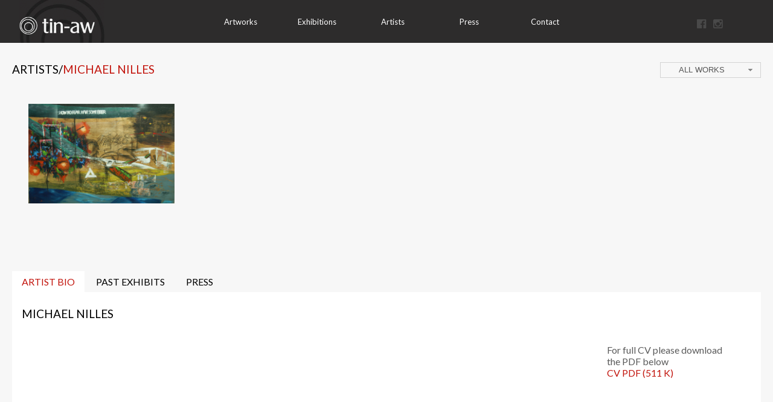

--- FILE ---
content_type: text/html; charset=UTF-8
request_url: http://tin-aw.com/artist/190
body_size: 2957
content:
<!DOCTYPE html>
<html class="no-js" lang="">
    <head>
        <meta charset="utf-8">
        <meta http-equiv="x-ua-compatible" content="ie=edge">
        <title>Tin-aw Art Gallery</title>
        <meta name="description" content="">
        <meta name="viewport" content="width=device-width, initial-scale=1.0, user-scalable=no">

        <link rel="apple-touch-icon" href="apple-touch-icon.png">
        <!-- Place favicon.ico in the root directory -->
        <link rel="shortcut icon" href="http://tin-aw.com/favicon.ico" type="image/x-icon">
        <link rel="icon" href="http://tin-aw.com/favicon.ico" type="image/x-icon">

        <link rel="stylesheet" type="text/css" media="screen, projection" href="http://fonts.googleapis.com/css?family=Lato:100,300,400,700,900,100italic,300italic,400italic,700italic,900italic">
        <link rel="stylesheet" href="http://maxcdn.bootstrapcdn.com/font-awesome/4.3.0/css/font-awesome.min.css">
        <link rel="stylesheet" href="/css/normalize.css">
        <link rel="stylesheet" href="/css/common.css">
        
        	<link rel="stylesheet" type="text/css" href="http://tin-aw.com/js/vendor/jquery-ui-1.11.4/jquery-ui.min.css">
	<link rel="stylesheet" type="text/css" href="http://tin-aw.com/js/vendor/jquery-ui-1.11.4/jquery-ui.theme.min.css">
	<link rel="stylesheet" type="text/css" href="http://tin-aw.com/js/vendor/lightbox/css/lightbox.css">
	<link rel="stylesheet" type="text/css" href="http://tin-aw.com/css/artist.css">

        <script src="/js/vendor/modernizr-2.8.3.min.js"></script>
    </head>
    <body>
        <!--[if lt IE 8]>
            <p class="browserupgrade">You are using an <strong>outdated</strong> browser. Please <a href="http://browsehappy.com/">upgrade your browser</a> to improve your experience.</p>
        <![endif]-->

        <header>
          <div class="container">
            <a href="/"><img class="logo" alt="logo" src="http://tin-aw.com/img/logo-header.png"></a>

            <ul class="navigation">
              <li><a class="" href="/gallery">Artworks</a></li>
              <li><a class="" href="/exhibits">Exhibitions</a></li>
              <li><a class="" href="/artists">Artists</a></li>
              <li><a class="" href="/press">Press</a></li>
              <li><a class="" href="/contact">Contact</a></li>
            </ul>

            <ul class="social">
              <li>
                                <a target="_blank" href="https://www.facebook.com/tinawartgalleryph/"><i class="fa fa-facebook-official"></i></a>
                              </li>
              <li>
                                <a target="_blank" href="http://instagram.com/tinawartgallery"><i class="fa fa-instagram"></i></a>
                              </li>
              <li>
                              </li>
              <li>
                              </li>
            </ul>

            <i class="mobile-navigation fa fa-bars"></i>

            <div class="clear">
          </div>
        </header>
        <ul id="mobile-navigation-list">
          <a href="/gallery"><li>Online Gallery</li></a>
          <a href="/exhibits"><li>Exhibitions</li></a>
          <a href="/artists"><li>Artists</li></a>
          <a href="#"><li>Press</li></a>
          <a href="/contact"><li>Contact</li></a>
        </ul>

        <!-- Add your site or application content here -->
        	<div id="content" class="container">
		<div id="header">
			<div>
				<h1><a href="/artists">Artists</a>/<span>Michael&nbsp;Nilles</span></h1>
								<p>&nbsp;</p>
							</div>
			<form action="#" method="get">
				<select id="works" name="works">
					<option value="0">ALL WORKS</option>
											<option value="65">Eyes of Gauze: Trails and Mists of Santiago Bose&#039;s Vision</option>
									</select>
			</form>
		</div>
		<div id="artworks">
							<div class="artwork 65">
					<a 
						style="width: 100%; height: 100%; position: relative;"
						href="http://tin-aw.com/uploads/exhibitions/images/d30d5478917b4c96fa35e93d45bbfed8455744eb.jpg" data-lightbox="artworks" data-title="MICHAEL&nbsp;NILLES<br>C Avenue: A Take Off from Avenue C<br>Intermedia<br>92 x 133.75 centimeters<br>2013">
						<img
							style="vertical-align: middle; max-height: 100%; max-width: 100%;" 
							src="http://tin-aw.com/uploads/exhibitions/images/d30d5478917b4c96fa35e93d45bbfed8455744eb.jpg">
					</a>
				</div>
					</div>

		<div id="info">
			<ul class="tab">
				<li data-content="bio" class="active">Artist Bio</li>
				<li data-content="past">Past Exhibits</li>
				<li data-content="press">Press</li>
			</ul>
			<ul class="content">
				<li id="bio" class="active">
					<article>
						<section>
							<h1>Michael&nbsp;Nilles</h1>

														<p>&nbsp;</p>
							
							<p class="url"><a href=""></a></p>
						</section>
						<section class="left">
							
						</section>
						<section class="right">
							<p>For full CV please download the PDF below</p>
							<p><a href="http://tin-aw.com/uploads/artists/pdf/" download>CV PDF (511 K)</a></p>
						</section>
					</article>
				</li>
				<li id="past">
					<article>
																				<div class="exhibit">
								<a href="/exhibit/65">
																	<img src="http://tin-aw.com/uploads/exhibitions/thumbnails/b115698c61a493c036f38e791761d0e1e43c9bb8.jpg">
																</a>
								<h1><a href="/exhibit/65">Eyes of Gauze: Trails and Mists of Santiago Bose&#039;s Vision</a></h1>
								<p>
																	Group Show
																</p>
								<p class="date">
									23 Aug&nbsp;-&nbsp;06 Sep 2013
								</p>
							</div>
																			<!--<div class="exhibit">
							<a href="#"><img src="http://tin-aw.com/img/exhibit/placeholder-artist-exhibit.jpg"></a>
							<h1><a href="#">TITLE OF THE SHOW</a></h1>
							<p>Mike Adrao</p>
							<p>XX Jan - XX Feb 20XX</p>
						</div>
						<div class="exhibit">
							<a href="#"><img src="http://tin-aw.com/img/exhibit/placeholder-artist-exhibit.jpg"></a>
							<h1><a href="#">TITLE OF THE SHOW</a></h1>
							<p>Mike Adrao</p>
							<p>XX Jan - XX Feb 20XX</p>
						</div>
						<div class="exhibit">
							<a href="#"><img src="http://tin-aw.com/img/exhibit/placeholder-artist-exhibit.jpg"></a>
							<h1><a href="#">TITLE OF THE SHOW</a></h1>
							<p>Mike Adrao</p>
							<p>XX Jan - XX Feb 20XX</p>
						</div>
						<div class="exhibit">
							<a href="#"><img src="http://tin-aw.com/img/exhibit/placeholder-artist-exhibit.jpg"></a>
							<h1><a href="#">TITLE OF THE SHOW</a></h1>
							<p>Mike Adrao</p>
							<p>XX Jan - XX Feb 20XX</p>
						</div>-->
					</article>
				</li>
				<li id="press">
					<article>
												<!--<div class="press">
							<a href="#"><img src="http://tin-aw.com/img/placeholder-artist-press.jpg"></a>
							<h1>Manila Bulletin</h1>
							<p class="writer">Writer Name</p>
							<p class="copy">Lorem ipsum dolor sit amet, consectetur adipiscing elit. Nullam nec tortor eget quam molestie luctus vitae sit amet metus...<a href="#">Continue on site</a></p>
						</div>
						<div class="press">
							<a href="#"><img src="http://tin-aw.com/img/placeholder-artist-press.jpg"></a>
							<h1>Manila Bulletin</h1>
							<p class="writer">Writer Name</p>
							<p class="copy">Lorem ipsum dolor sit amet, consectetur adipiscing elit. Nullam nec tortor eget quam molestie luctus vitae sit amet metus...<a href="#">Continue on site</a></p>
						</div>
						<div class="press">
							<a href="#"><img src="http://tin-aw.com/img/placeholder-artist-press.jpg"></a>
							<h1>Manila Bulletin</h1>
							<p class="writer">Writer Name</p>
							<p class="copy">Lorem ipsum dolor sit amet, consectetur adipiscing elit. Nullam nec tortor eget quam molestie luctus vitae sit amet metus...<a href="#">Continue on site</a></p>
						</div>-->
					</article>
				</li>
			</ul>
		</div>
	</div>

        <footer>
          <div class="container">
            <a href="/"><img class="logo" alt="logo" src="/img/logo-footer.png"></a>

            <ul class="navigation">
              <li><a href="/gallery">Online Gallery</a></li>
              <li><a href="/exhibits">Exhibitions</a></li>
              <li><a href="/artists">Artists</a></li>
              <li><a href="#">Press</a></li>
              <li><a href="/contact">Contact</a></li>
            </ul>

            <ul class="social">
              <li>
                                <a target="_blank" href="https://www.facebook.com/tinawartgalleryph/"><i class="fa fa-facebook-official"></i></a>
                              </li>
              <li>
                                <a target="_blank" href="http://instagram.com/tinawartgallery"><i class="fa fa-instagram"></i></a>
                              </li>
              <li>
                              </li>
              <li>
                              </li>
            </ul>

            <span>&#169; 2006-2015 Tin-aw Art Gallery. All rights reserved.</span>

            <div class="clear"></div>
          </div>
        </footer>        

        <script src="https://ajax.googleapis.com/ajax/libs/jquery/1.11.3/jquery.min.js"></script>
        <script>window.jQuery || document.write('<script src="/js/vendor/jquery-1.11.3.min.js"><\/script>')</script>
        <script src="/js/plugins.js"></script>
        <script src="/js/main.js"></script>
        	<script type="text/javascript" src="http://tin-aw.com/js/vendor/jquery-ui-1.11.4/jquery-ui.min.js"></script>
	<script type="text/javascript" src="http://tin-aw.com/js/vendor/lightbox/js/lightbox.min.js"></script>
	<script type="text/javascript">
	$(document).ready(function(){
		$('#info .tab li').on('click', function(){
			var content = $(this).data('content');

			$('#info .tab li').removeClass('active');
			$(this).addClass('active');

			$('#info .content li').removeClass('active');
			$('#' + content).addClass('active');
		});

		$( "#works" ).selectmenu({
			change: function(event, ui) {
				var works_id = ui.item.value;

				if (works_id > 0) {
					$('#artworks .artwork').hide();
					$('.' + works_id).show();
				} else {
					$('#artworks .artwork').show();
				}
				
			}
		});
	});
	</script>
    </body>
</html>

--- FILE ---
content_type: text/css
request_url: http://tin-aw.com/css/common.css
body_size: 3334
content:
.container{max-width:1280px;padding:0;position:relative;margin:0 auto}.clear{clear:both}body{font-family:Lato,sans-serif;background-color:#f7f7f7}header{background-color:#2d2c2c;width:100%;height:71px;z-index:1;position:relative}header .container{text-align:center}header .logo{margin-left:32px;float:left;height:71px}header .navigation{list-style:none;display:inline-block;padding:0;margin:0 auto;height:71px;white-space:nowrap}header .navigation li{float:left;height:100%;white-space:nowrap}header .navigation li a{box-sizing:border-box;display:block;color:#fff;text-decoration:none;height:100%;padding:28px 0;cursor:pointer;font-size:13px;width:126px;font-weight:400}header .navigation li a:hover{color:red;font-weight:400;font-size:13px}header .navigation li a.active{background-color:#dcdcdc;color:#2d2c2c;font-weight:400;font-size:13px;padding:28px 0}header .social{width:112px;list-style:none;float:right;margin:30px 20px 0;padding:0}header .social li{float:left;margin:0 6px}header .social li a i{font-size:18px;color:#494949}header .social li a:hover i{color:#0f0d0d}#mobile-navigation-list,header .mobile-navigation{display:none}footer{background-color:#ac140d;width:100%;height:114px;position:relative}footer .logo{position:absolute;top:34px;left:52px}footer .container{text-align:center}footer .navigation{list-style:none;display:inline-block;height:100%;padding:0;margin:46px auto 0}footer .navigation li{float:left;height:100%}footer .navigation li a{box-sizing:border-box;color:#510504;text-decoration:none;padding:0 30px;cursor:pointer;font-size:13px}footer .navigation li a:hover{color:#fff}footer .social{width:112px;list-style:none;position:absolute;top:30px;right:20px;padding:0}footer .social li{float:left;margin:0 6px}footer .social li a i{font-size:18px;color:#510504}footer .social li a:hover i{color:#fff}footer span{position:absolute;top:74px;left:52px;color:#510504;font-size:10px}@media (max-width:1024px){header .navigation{margin-left:5%}header .navigation li a{padding:30px 10px 0;width:100px}header .social{margin:30px 0 0}footer .navigation li a{padding:0 10px}footer span{font-size:9px}}@media (max-width:940px){header .social{display:none}}@media (max-width:768px){header{text-align:center}header .logo{display:inline-block;margin:0 auto}header .navigation,header .social{display:none}header .mobile-navigation{display:block;color:#fff;position:absolute;font-size:30px;top:18px;right:24px;cursor:pointer}#mobile-navigation-list{list-style:none;padding:0;margin:0;text-align:center}#mobile-navigation-list li{padding:20px 0}#mobile-navigation-list a{text-decoration:none;color:#2d2c2c}footer{height:auto;text-align:center}footer .logo{position:relative;top:auto;left:auto;display:inline-block;margin:40px 0 0}footer .navigation{float:none;display:block;margin:30px 0 0}footer .navigation li{float:none;display:inline-block}footer .social{position:relative;top:auto;right:auto;display:block;margin:30px 0 0}footer .social li{float:none;display:inline-block}footer span{border-top:1px solid #fff;position:relative;display:inline-block;top:auto;left:auto;width:60%;margin:15px 0 40px;padding-top:15px}}@media (max-width:600px){header .mobile-navigation{font-size:24px;top:22px}footer .navigation li{width:100%;margin-bottom:20px}footer .navigation li:last-child{margin-bottom:0}footer span{width:80%}}


--- FILE ---
content_type: text/css
request_url: http://tin-aw.com/css/artist.css
body_size: 3319
content:
a{color:#000;text-decoration:none}a img{border:none}h1{font-weight:400}p{color:#5b5b5b;line-height:19px;margin:0}#content{margin:0 auto;padding:32px 20px}#works{width:200px;font-size:14px;visibility:hidden}#works-button{border-radius:0!important;background:none!important;width:130px!important;height:22px!important;padding:.1em 1em 0!important}#works-button .ui-selectmenu-text{padding:.1em 2.1em .4em 1em!important;font-size:13px!important}.ui-selectmenu-menu .ui-menu-item{font-size:13px!important}.lb-number{opacity:0}#content #header>div{display:inline-block}#content #header h1{margin:0;padding:0;font-size:19px;text-transform:uppercase}#content #header h1 span{color:#c2140c}#content #header form{float:right;display:inline-block}#content #artworks{overflow:hidden}#content .artwork{width:242px;height:250px;display:inline-block;text-align:center;margin:27px}#content .artwork img{vertical-align:middle}#content #info ul{list-style:none;padding:0;margin:0}#content #info ul.tab li{display:inline-block;text-transform:uppercase;padding:8px 16px;cursor:pointer}#content #info ul.tab li.active{background-color:#fff;color:#c2140c}#content #info ul.content{background-color:#fff;height:500px;padding:16px}#content #info ul.content li{display:none}#content #info ul.content li.active{display:block}#content #info h1{font-size:19px;text-transform:uppercase;margin-top:8px;margin-bottom:0}#content #info p{margin:0}#content #info .url{font-weight:700}#content #info .left p{margin:20px 0 0;font-family:"PT Serif",serif}#content #info .left{margin-top:20px;display:inline-block;width:70%;overflow-y:auto;height:410px}#content #bio .left{height:388px}#content #info .left p:first-child{margin:0}#content #info .right{display:inline-block;width:16%;margin-left:10%;vertical-align:top}#content #info .right p:first-child{margin:20px 0 0}#content #info .right a{color:#c2140c;text-decoration:none}#content #info #past .date{text-transform:uppercase}#content #info .exhibit{width:49.8%;margin:16px 0;display:inline-block;vertical-align:top}#content #info .exhibit:hover h1 a{color:#c2140c}#content #info .exhibit img{float:left;margin-right:16px}#content #info .press{width:49%;margin:16px 0;display:inline-block}#content #info .press h1{margin-top:4px}#content #info .press img{float:left;margin-right:16px}#content #info .press .writer{font-weight:700}#content #info .press p.copy{width:90%;font-family:"PT Serif",serif}#content #info .press p.copy a{color:#c2140c;margin-left:16px;font-size:8pt;font-family:Lato,sans-serif;text-transform:uppercase;text-decoration:none}@media (max-width:768px){#content #info ul.content{height:auto}#content .artwork{width:240px}#content #info .exhibit{width:100%;margin:16px 0;display:block;height:162px}}@media (max-width:600px){#content #header form{float:none;margin:16px 0}#content .artwork{display:block;margin:0 auto}#content #info ul.content{height:auto}#content #info ul.tab li{padding:8px 0;font-size:12px;width:32.6%;text-align:center}#content #info .left{display:block;width:100%;overflow:hidden;height:auto}#content #info .right{display:block;width:100%;margin:0 auto;vertical-align:top}#content #info .exhibit img{float:none;display:block;width:100%;margin-right:0}#content #info .exhibit{height:auto;text-align:center;display:inline-block}#content #info .press{width:100%}}


--- FILE ---
content_type: application/javascript
request_url: http://tin-aw.com/js/main.js
body_size: 134
content:
$(document).ready((function(){$("header .mobile-navigation").on("click",(function(){$("#mobile-navigation-list").slideToggle()}))}));
